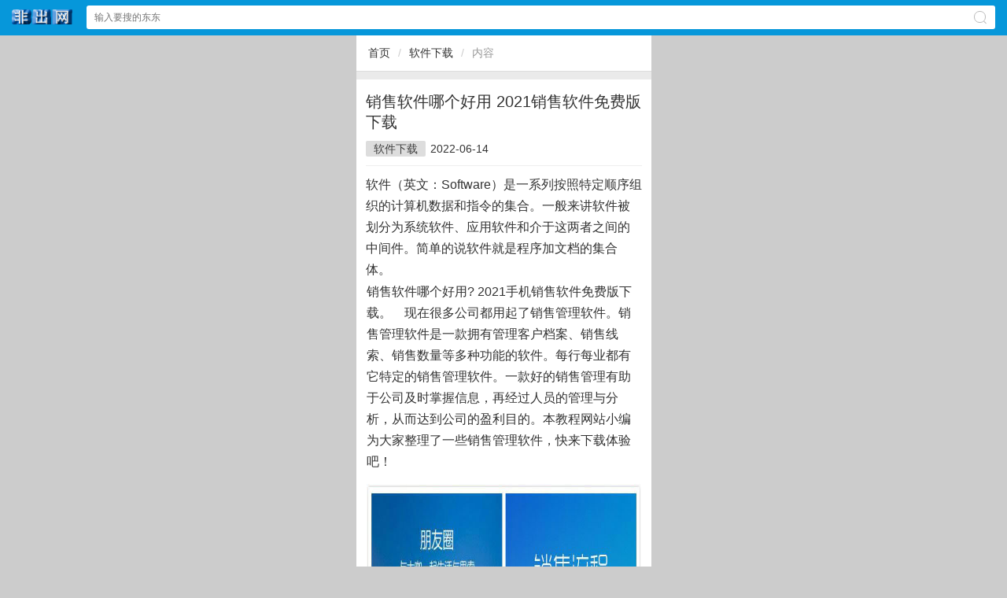

--- FILE ---
content_type: text/html
request_url: http://m.feichu.net/softdown/softdown-377.html
body_size: 4416
content:
<!DOCTYPE HTML> <html><head><meta charset="gb2312" /><meta id="viewport" name="viewport" content="width=device-width, initial-scale=1.0, minimum-scale=1.0, maximum-scale=1.0, user-scalable=no" /><meta content="telephone=no" name="format-detection" /><meta http-equiv="Cache-Control" content="no-transform " /><meta http-equiv="Cache-Control" content="no-siteapp" /><meta name="apple-mobile-web-app-capable" content="yes" /><meta name="applicable-device" content="mobile" /><title>销售软件哪个好用 2021销售软件免费版下载</title><meta name="keywords" content="下载,软件,哪个好,软件下载,销售软件哪个好用 2021销售软件免费版下载" /><meta name="description" content="销售软件哪个好用 2021销售软件免费版下载(第1页)" /><link rel="stylesheet" type="text/css" href="/sc/css/rbase.css" /><script type="text/javascript" src="/sc/js/jquery-2.0.3.min.js"></script><script type="text/javascript" src="/sc/js/slick.min.js"></script><link rel="stylesheet" type="text/css" href="/sc/js/slick.min.css" /><script type="text/javascript" src="/sc/js/global.js"></script><link rel="stylesheet" type="text/css" href="/sc/css/article.css" /></head><body><header class="header"><div class="dom acc"><a href="/" class="logo">非出网网站</a><form action="/search.aspx" method="get" onsubmit="return chk_search();" accept-charset="GBK" onsubmit="document.charset='GBK';"><input type="text" id="key" name="keyboard" value="" placeholder="输入要搜的东东" class="text" /><span class="ico2search"></span><input type="submit" class="submit pa db" value="搜索" /></form></div></header><div style="height:45px;"></div><script>//搜索检测function chk_search(){var key=$('#key').val();if(key==''){alert('搜索关键词');return false;}return true;}</script><div class='ways mb10 acc'><a href='/'>首页</a><i>/</i><a href='/stlist/softdown.html'>软件下载</a><i>/</i><b>内容</b></div><div class="detail"><h1 class="h1">销售软件哪个好用 2021销售软件免费版下载</h1><div class="attr"><a href='/stlist/softdown.html'>软件下载</a><span>2022-06-14 </span><span class="hide">阅读()</span></div><div class="content acc mt10"><div>软件（英文：Software）是一系列按照特定顺序组织的计算机数据和指令的集合。一般来讲软件被划分为系统软件、应用软件和介于这两者之间的中间件。简单的说软件就是程序加文档的集合体。</div><script type='text/javascript' src='/js/insertad.js'></script><table width='100%'>
    <tr>
     <td><div id="contentMidPicAD" style="float:right; clear:both; top:0; vertical-align:top;"></div>
      <div class="contenter"><div>
	<div style="text-align: center;">
		</div>
	<div>
		销售软件哪个好用? 2021手机销售软件免费版下载。　现在很多公司都用起了销售管理软件。销售管理软件是一款拥有管理客户档案、销售线索、销售数量等多种功能的软件。每行每业都有它特定的销售管理软件。一款好的销售管理有助于公司及时掌握信息，再经过人员的管理与分析，从而达到公司的盈利目的。本教程网站小编为大家整理了一些销售管理软件，快来下载体验吧！</div>
	<div style="text-align: center;">
		<img alt='销售软件哪个好用 2021销售软件免费版下载' src="http://img2.feichu.net/upload/down_1/down_1107030039_1.jpg" style="width: 665px; height: 665px;"></div>
	<div>
		1、销售大咖app是一款专为广大的销售行业的从业者准备的手机社交学习软件。销售是一个极具挑战的工作，做得好的话收入相当可观。在这里，您就可以就各种问题向大咖们提问，还可以与同行交流，学到各种新的观念与技巧，提高自己的销售技能，还不赶紧下载试试~</div>
	<div>
		2、马上销售</div>
	<div>
		马上销售app是一款专为销售员工打造的办公软件，这款软件操作简单，只需安装注册即可便捷使用，可以事先随时随地移动营销，为客户推销商品，管理店员信息等。需要的小伙伴快来本站下载体验吧~</div>
	<div>
		3、艾销售</div>
	<div>
		艾销售是一款专为销售人员打造的管理学习平台，销售人员可以在这里进行客户信息查询，销售管理，财务管理，CAPA管理，结算审核，会议申请，折扣申请，优面申请等操作。也可以掌握更多销售技巧，提高销售水平，需要的小伙伴快来下载体验吧</div>
	<div>
		4、销售笔记</div>
	<div>
		销售笔记是一款专为个人销售打造的销售神器,科学合理管理用户信息,全面掌控销售机会,是您打单过程中必备的销售神器.专为单手优化,快捷操作设置,减少信息录入,提高操作效率!</div>
	<div>
		5、寻客</div>
	<div>
		寻客是一款为业务员专业开发，集&ldquo;找客户、管客户&rdquo;于一体的有企业信息查询系统的销售管理CRM。适用于个人销售员、业务员进行企业信息查询、企业客户开发和客户管理，是销售必不可少的客户管理手机应用。</div>
	<div>
		6、销售不败</div>
	<div>
		销售不败是一款专为销售员个人客户管理设计的App。包含客户、目标、统计、备份恢复等。结合安卓手机特点，与客户往来的短信、电话自动提取、记录每一个客户详细跟进过程。已获得包括保险、房产、汽车、直销等行业数万销售人员青睐使用。</div>
</div>
</div>
      
     </td>
    </tr>
   </table><br><div>软件一般是用某种程序设计语言来实现的。</div><br><br/><br/>      <div  style='width:98%;text-align:center'></div><p style="white-space: normal;">&hellip;&hellip;</p><strong style="color: rgb(0, 112, 192);font-size:20px">销售软件哪个好用 2021销售软件免费版下载</strong><p style="white-space: normal;font-size:16px"> >><a href="#" target="_blank" style="color: rgb(0, 112, 192);"><strong>本地高速下载</strong></a><br/></p><p style="white-space: normal;font-size:16px"> >><a href="#" target="_blank"><strong style="color: rgb(0, 112, 192);">本地下载</strong><strong style="color: rgb(0, 112, 192);"></strong></a></p><script type="text/javascript" src="/js/content-bottom.js"></script><div class="tags"><font>标签:</font><a href='/search.aspx?keyboard=%cf%c2%d4%d8' target='_blank' >下载</a><a href='/search.aspx?keyboard=%c8%ed%bc%fe' target='_blank' >软件</a><a href='/search.aspx?keyboard=%c4%c4%b8%f6%ba%c3' target='_blank' >哪个好</a><a href='/search.aspx?keyboard=%c8%ed%bc%fe%cf%c2%d4%d8' target='_blank' >软件下载</a><a href='/search.aspx?keyboard=%cf%fa%ca%db%c8%ed%bc%fe%c4%c4%b8%f6%ba%c3%d3%c3+2021%cf%fa%ca%db%c8%ed%bc%fe%c3%e2%b7%d1%b0%e6%cf%c2%d4%d8' target='_blank' >销售软件哪个好用 2021销售软件免费版下载</a></div> </div><script type="text/javascript">$(function(){ format_content(); });</script></div><script type="text/javascript" src="/js/detailad.js"></script><div class="mi_news mt10"><div class="tit"><span>相关阅读</span></div><ul><li><a href='/mtsoft/softdown-661.html' title='潮人街聊天室官方下载2020'>潮人街聊天室官方下载2020</a></li><li><a href='/mtsoft/softdown-660.html' title='爱奇艺影音播放器官方下载2020'>爱奇艺影音播放器官方下载2020</a></li><li><a href='/mtsoft/softdown-659.html' title='酷学直播电脑版下载官网'>酷学直播电脑版下载官网</a></li><li><a href='/mtsoft/softdown-658.html' title='逗拍下载2020免费安装官方最新版'>逗拍下载2020免费安装官方最新版</a></li><li><a href='/mtsoft/softdown-657.html' title='网易云音乐电脑版下载2020pc客户端'>网易云音乐电脑版下载2020pc客户端</a></li><li><a href='/mtsoft/softdown-656.html' title='风行网络电影播放器下载2020无广告电脑版'>风行网络电影播放器下载2020无广告电</a></li><li><a href='/mtsoft/softdown-655.html' title='虾米音乐下载2020免费下载'>虾米音乐下载2020免费下载</a></li><li><a href='/mtsoft/softdown-654.html' title='乐视视频播放器下载2020官方免费下载'>乐视视频播放器下载2020官方免费下载</a></li><li><a href='/mtsoft/softdown-653.html' title='维棠flv视频下载软件官方下载免安装版'>维棠flv视频下载软件官方下载免安装版</a></li></ul></div><footer class="bottom"><a href="/">首页</a> &nbsp; | &nbsp; <a href="http://www.feichu.net">电脑版</a>&nbsp;&nbsp;&nbsp;&nbsp;<a href="/sitemap.xml" target='_blank'>地图</a></footer><span style="display:none"><script type="text/javascript" src="/sc/js/tongji.js"></script></span><script type="text/javascript" src="/js/bottom-ad.js"></script><script type="text/javascript" src="/alipay.js"></script></body></html>

--- FILE ---
content_type: text/html
request_url: http://m.feichu.net/js/bottom-ad.js
body_size: 646
content:
<!DOCTYPE html PUBLIC "-//W3C//DTD XHTML 1.0 Transitional//EN" "http://www.w3.org/TR/xhtml1/DTD/xhtml1-transitional.dtd">
<html xmlns="http://www.w3.org/1999/xhtml">
<head>
<meta http-equiv="Content-Type" content="text/html; charset=gb2312" />
<title>404资源未找到 - 学卫网</title>
<link rel="stylesheet" type="text/css" href="/assets/css/base.css" />
<link rel="stylesheet" type="text/css" href="/assets/css/about.css" />
</head>
<body class="whitebg">
<div class="error">
<div class="error-img"></div>
<div class="error-notice">呃…您要访问的页面找不到了！</div>
<div class="error-button"><a href="javascript:void(0);" onclick="window.location.reload();" class="refresh-button">刷新</a><a href="/" class="back-button">返回首页</a><a href="javascript:void(0);" onclick="window.history.go(-1);" class="pev-button">返回上一页</a></div>
</div>
</body>
</html>

--- FILE ---
content_type: application/x-javascript
request_url: http://m.feichu.net/sc/js/tongji.js
body_size: 606
content:

/*今日*/
document.writeln("<script>");
document.writeln("(function(){");
document.writeln("var el = document.createElement(\'script\');");
document.writeln("el.src = \'https://lf1-cdn-tos.bytegoofy.com/goofy/ttzz/push.js?8fa18e60a231e7129dc0ed4865bb4f3a2129b24ab6d8d29de966cbd3f43ef099c112ff4abe50733e0ff1e1071a0fdc024b166ea2a296840a50a5288f35e2ca42\';");
document.writeln("el.id = \'ttzz\';");
document.writeln("var s = document.getElementsByTagName(\'script\')[0];");
document.writeln("s.parentNode.insertBefore(el, s);");
document.writeln("})(window)");
document.writeln("</script>");


/*百度*/
document.writeln("<script>");
document.writeln("var _hmt = _hmt || [];");
document.writeln("(function() {");
document.writeln("  var hm = document.createElement(\"script\");");
document.writeln("  hm.src = \"https://hm.baidu.com/hm.js?33c464041ae3bc227bb3215088b8a791\";");
document.writeln("  var s = document.getElementsByTagName(\"script\")[0]; ");
document.writeln("  s.parentNode.insertBefore(hm, s);");
document.writeln("})();");
document.writeln("</script>");